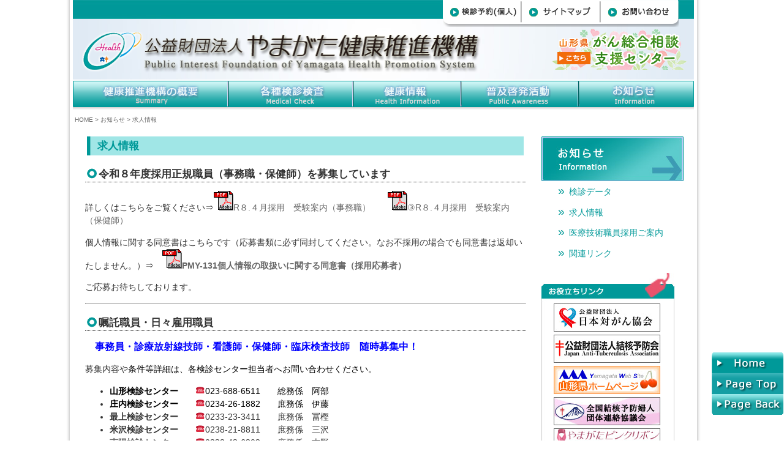

--- FILE ---
content_type: text/html; charset=UTF-8
request_url: https://www.yamagata-yobou.jp/info/joboffer/
body_size: 16817
content:
<!DOCTYPE html PUBLIC "-//W3C//DTD XHTML 1.0 Transitional//EN"
  "http://www.w3.org/TR/xhtml1/DTD/xhtml1-transitional.dtd">
<html xmlns="http://www.w3.org/1999/xhtml">
<head>
<meta http-equiv="Content-Type" content="text/html; charset=UTF-8" />
<meta name="description" content="健康っていいね! 山形の健診・検診機関、公益財団法人やまがた健康推進機構(旧　山形県結核成人病予防協会)の公式サイトです。機構の概要や各地域の検診センター、詳しい検診内容や健康についての情報などを掲載。" />
<meta name="keywords" content="やまがた健康推進機構, 山形県, 結核成人病, 予防協会, 健康診断, 検診検査, 健康の輪, 検診センター, 山形まめの会, 山形県結核成人病予防婦人団体連絡協議会, 求人" />
<title>健康っていいね!｜公益財団法人やまがた健康推進機構 ／ 求人情報</title>
<link rel="icon" type="image/x-icon" href="https://www.yamagata-yobou.jp/wp/wp-content/themes/y-yobou-00/IMG/favicon.ico" />
<link rel="shortcut icon" type="image/x-icon" href="https://www.yamagata-yobou.jp/wp/wp-content/themes/y-yobou-00/IMG/favicon.ico" />
<link rel="stylesheet" type="text/css" href="https://www.yamagata-yobou.jp/wp/wp-content/themes/y-yobou-00/style.css?20240326" />
<link rel="stylesheet" type="text/css" href="https://www.yamagata-yobou.jp/wp/wp-content/themes/y-yobou-00/sub.css?20240326" />
<link rel="stylesheet" type="text/css" href="https://www.yamagata-yobou.jp/wp/wp-content/themes/y-yobou-00/editor-style.css" />
<link rel="stylesheet" type="text/css" href="https://www.yamagata-yobou.jp/wp/wp-content/themes/y-yobou-00/employee.css" />
<script type="text/javascript" src="https://www.yamagata-yobou.jp/wp/wp-content/themes/y-yobou-00/js/jquery-1.7.1.min.js"></script>
<script type="text/javascript" src="https://www.yamagata-yobou.jp/wp/wp-content/themes/y-yobou-00/js/jquery.hoverimage.js"></script>
<script type="text/javascript" src="https://www.yamagata-yobou.jp/wp/wp-content/themes/y-yobou-00/js/backto.js"></script>

<link rel="pingback" href="https://www.yamagata-yobou.jp/wp/xmlrpc.php" />
<link rel='dns-prefetch' href='//s.w.org' />
		<script type="text/javascript">
			window._wpemojiSettings = {"baseUrl":"https:\/\/s.w.org\/images\/core\/emoji\/11\/72x72\/","ext":".png","svgUrl":"https:\/\/s.w.org\/images\/core\/emoji\/11\/svg\/","svgExt":".svg","source":{"concatemoji":"https:\/\/www.yamagata-yobou.jp\/wp\/wp-includes\/js\/wp-emoji-release.min.js?ver=4.9.26"}};
			!function(e,a,t){var n,r,o,i=a.createElement("canvas"),p=i.getContext&&i.getContext("2d");function s(e,t){var a=String.fromCharCode;p.clearRect(0,0,i.width,i.height),p.fillText(a.apply(this,e),0,0);e=i.toDataURL();return p.clearRect(0,0,i.width,i.height),p.fillText(a.apply(this,t),0,0),e===i.toDataURL()}function c(e){var t=a.createElement("script");t.src=e,t.defer=t.type="text/javascript",a.getElementsByTagName("head")[0].appendChild(t)}for(o=Array("flag","emoji"),t.supports={everything:!0,everythingExceptFlag:!0},r=0;r<o.length;r++)t.supports[o[r]]=function(e){if(!p||!p.fillText)return!1;switch(p.textBaseline="top",p.font="600 32px Arial",e){case"flag":return s([55356,56826,55356,56819],[55356,56826,8203,55356,56819])?!1:!s([55356,57332,56128,56423,56128,56418,56128,56421,56128,56430,56128,56423,56128,56447],[55356,57332,8203,56128,56423,8203,56128,56418,8203,56128,56421,8203,56128,56430,8203,56128,56423,8203,56128,56447]);case"emoji":return!s([55358,56760,9792,65039],[55358,56760,8203,9792,65039])}return!1}(o[r]),t.supports.everything=t.supports.everything&&t.supports[o[r]],"flag"!==o[r]&&(t.supports.everythingExceptFlag=t.supports.everythingExceptFlag&&t.supports[o[r]]);t.supports.everythingExceptFlag=t.supports.everythingExceptFlag&&!t.supports.flag,t.DOMReady=!1,t.readyCallback=function(){t.DOMReady=!0},t.supports.everything||(n=function(){t.readyCallback()},a.addEventListener?(a.addEventListener("DOMContentLoaded",n,!1),e.addEventListener("load",n,!1)):(e.attachEvent("onload",n),a.attachEvent("onreadystatechange",function(){"complete"===a.readyState&&t.readyCallback()})),(n=t.source||{}).concatemoji?c(n.concatemoji):n.wpemoji&&n.twemoji&&(c(n.twemoji),c(n.wpemoji)))}(window,document,window._wpemojiSettings);
		</script>
		<style type="text/css">
img.wp-smiley,
img.emoji {
	display: inline !important;
	border: none !important;
	box-shadow: none !important;
	height: 1em !important;
	width: 1em !important;
	margin: 0 .07em !important;
	vertical-align: -0.1em !important;
	background: none !important;
	padding: 0 !important;
}
</style>
<link rel='stylesheet' id='contact-form-7-css'  href='https://www.yamagata-yobou.jp/wp/wp-content/plugins/contact-form-7/includes/css/styles.css?ver=5.0.2' type='text/css' media='all' />
<link rel='stylesheet' id='whats-new-style-css'  href='https://www.yamagata-yobou.jp/wp/wp-content/plugins/whats-new-genarator/whats-new.css?ver=2.0.2' type='text/css' media='all' />
<script type='text/javascript' src='https://www.yamagata-yobou.jp/wp/wp-includes/js/jquery/jquery.js?ver=1.12.4'></script>
<script type='text/javascript' src='https://www.yamagata-yobou.jp/wp/wp-includes/js/jquery/jquery-migrate.min.js?ver=1.4.1'></script>
<link rel='https://api.w.org/' href='https://www.yamagata-yobou.jp/wp-json/' />
<meta name="generator" content="WordPress 4.9.26" />
<link rel='shortlink' href='https://www.yamagata-yobou.jp/?p=1139' />
<link rel="alternate" type="application/json+oembed" href="https://www.yamagata-yobou.jp/wp-json/oembed/1.0/embed?url=https%3A%2F%2Fwww.yamagata-yobou.jp%2Finfo%2Fjoboffer%2F" />
<link rel="alternate" type="text/xml+oembed" href="https://www.yamagata-yobou.jp/wp-json/oembed/1.0/embed?url=https%3A%2F%2Fwww.yamagata-yobou.jp%2Finfo%2Fjoboffer%2F&#038;format=xml" />

<!--[if IE 6]>
<script type="text/javascript" src="https://www.yamagata-yobou.jp/wp/wp-content/themes/y-yobou-00/js/DD_belatedPNG.js"></script>
<script type="text/javascript">
  DD_belatedPNG.fix('img, .png_bg');
</script>
<![endif]-->

<script type="text/javascript">
<!--
$(document).ready(function() {
  $("#pagenavi a img").hoverimage();
});
// -->
</script>

<script>
  (function(i,s,o,g,r,a,m){i['GoogleAnalyticsObject']=r;i[r]=i[r]||function(){
  (i[r].q=i[r].q||[]).push(arguments)},i[r].l=1*new Date();a=s.createElement(o),
  m=s.getElementsByTagName(o)[0];a.async=1;a.src=g;m.parentNode.insertBefore(a,m)
  })(window,document,'script','//www.google-analytics.com/analytics.js','ga');

  ga('create', 'UA-69978614-1', 'auto');
  ga('send', 'pageview');

</script>

</head>
<body>
<div id="wrap">
<div id="header" class="clearfix">
  <ul>
  <li class="reservation"><a href="https://www.yamagata-yobou.jp/exam/resrv/" class="png_bg">検診予約(個人)</a></li>
  <li class="sitemap"><a href="https://www.yamagata-yobou.jp/sitemap/" class="png_bg">サイトマップ</a></li>
  <li class="contact"><a href="https://www.yamagata-yobou.jp/inquiry/" class="png_bg">お問い合わせ</a></li>
  </ul>
<div class="flex">
<div class="left">
  <h1><a href="https://www.yamagata-yobou.jp/"><img src="https://www.yamagata-yobou.jp/wp/wp-content/themes/y-yobou-00/IMG/logo_sub.png" id="sub_logo" width="652" height="67"
    alt="公益財団法人やまがた健康推進機構 ／ 求人情報"
    title="公益財団法人やまがた健康推進機構 ／ 求人情報" /></a></h1>
</div>
<div class="right">
	<a href="https://www.yamagata-yobou.jp/cancer/">
		<img src="https://www.yamagata-yobou.jp/wp/wp-content/themes/y-yobou-00/IMG/bnr_cancer.png" alt="山形県がん総合相談支援センター" title="山形県がん総合相談支援センター" />
	</a>
</div>
</div>
</div>

<div id="g_menu">    
  <ul>
  <li class="sum"><a href="https://www.yamagata-yobou.jp/summary/" class="png_bg">健康推進機構の概要</a></li>
  <li class="che"><a href="https://www.yamagata-yobou.jp/exam/" class="png_bg">各種検診検査</a></li>
  <li class="hel"><a href="https://www.yamagata-yobou.jp/category/health/" class="png_bg">健康情報</a></li>
  <li class="pub"><a href="https://www.yamagata-yobou.jp/spread/" class="png_bg">普及啓発事業</a></li>
  <li class="con"><a href="https://www.yamagata-yobou.jp/info/" class="png_bg">お知らせ</a></li>
  </ul>
</div>

<p id="pankuz">
		<a href="https://www.yamagata-yobou.jp/wp">HOME</a>&nbsp;&gt;&nbsp;<a href="https://www.yamagata-yobou.jp/info/">お知らせ</a>&nbsp;&gt;&nbsp;求人情報</p>

<div id="main">

	<h2>求人情報</h2>
	<h3>令和８年度採用正規職員（事務職・保健師）を募集しています</h3>
<p>詳しくはこちらをご覧ください⇒<a href="https://www.yamagata-yobou.jp/wp/wp-content/uploads/2024/12/a18577de47a9046f7620c3f85e6ed72c.pdf"><img src="https://www.yamagata-yobou.jp/wp/wp-content/uploads/2012/03/pdficon.gif" /></a><a href="https://www.yamagata-yobou.jp/wp/wp-content/uploads/2025/07/c6b37eeb4e2149942d2d0defc7d2e158-1.pdf">R８.４月採用　受験案内（事務職）　　</a><a href="https://www.yamagata-yobou.jp/wp/wp-content/uploads/2024/12/a18577de47a9046f7620c3f85e6ed72c.pdf"><img src="https://www.yamagata-yobou.jp/wp/wp-content/uploads/2012/03/pdficon.gif" /></a><a href="https://www.yamagata-yobou.jp/wp/wp-content/uploads/2025/08/00e7eb2fe7cbea400569dcdd0566ba4f.pdf">③R８.４月採用　受験案内（保健師）</a></p>
<p>個人情報に関する同意書はこちらです（応募書類に必ず同封してください。なお不採用の場合でも同意書は返却いたしません。）⇒　<a href="https://www.yamagata-yobou.jp/wp/wp-content/uploads/2012/03/pdficon1.gif"><img class="alignnone size-full wp-image-183" src="https://www.yamagata-yobou.jp/wp/wp-content/uploads/2012/03/pdficon1.gif" alt="" width="32" height="32" /></a><strong><a href="https://www.yamagata-yobou.jp/wp/wp-content/uploads/2024/12/ce32a3d51bca6c0f22890c763ce0d642.pdf">PMY-131個人情報の取扱いに関する同意書（採用応募者）</a></strong></p>
<p>ご応募お待ちしております。</p>
<hr />
<h3>嘱託職員・日々雇用職員</h3>
<p><span style="font-size: 12pt; color: #0000ff;"><strong>　事務員・診療放射線技師・看護師・保健師・臨床検査技師</strong></span><span style="font-size: 12pt; color: #0000ff;"><strong>　随時募集中！</strong></span></p>
<p>募集内容や<span style="color: #008080;" data-mce-mark="1"><span style="color: #000000;">条件等詳細は、各検診センター担当者へお問い合わせください。</span>　</span></p>
<ul>
<li><span style="color: #000000;" data-mce-mark="1"><strong>山形検診センター　　☎</strong>023-688-6511　　総務係　阿部</span></li>
<li><span style="color: #000000;"><strong>庄内検診センター</strong>　　<strong>☎</strong>0234-26-1882　　庶務係　伊藤</span></li>
<li><strong>最上検診センター</strong>　　<strong>☎</strong>0233-23-3411　　庶務係　冨樫</li>
<li><strong>米沢検診センター</strong>　　<strong>☎</strong>0238-21-8811　　庶務係　三沢</li>
<li><a href="https://www.yamagata-yobou.jp/wp/wp-content/uploads/2025/04/ade35bebcdb323f6e04bc28e0bed65f5.pdf"><strong>南陽検診センター</strong></a>　　<strong>☎</strong>0238-43-6303　　庶務係　吉野</li>
</ul>
<p>個人情報に関する同意書はこちらです（応募書類に必ず同封してください。なお不採用の場合でも同意書は返却いたしません。）⇒　<a href="https://www.yamagata-yobou.jp/wp/wp-content/uploads/2012/03/pdficon1.gif"><img class="alignnone size-full wp-image-183" src="https://www.yamagata-yobou.jp/wp/wp-content/uploads/2012/03/pdficon1.gif" alt="" width="32" height="32" /></a><strong><a href="https://www.yamagata-yobou.jp/wp/wp-content/uploads/2024/12/ce32a3d51bca6c0f22890c763ce0d642.pdf">PMY-131個人情報の取扱いに関する同意書（採用応募者）</a></strong></p>

</div>

<div id="sub_navi">
	<ul>
	<li class="cat"><img src="https://www.yamagata-yobou.jp/wp/wp-content/themes/y-yobou-00/IMG/sub_navi_05.jpg" width="232" height="73"
		alt="お知らせ"
		title="お知らせ" /></li>
	<li><a href="https://www.yamagata-yobou.jp/info/exam-data/">検診データ</a></li>
	<li><a href="https://www.yamagata-yobou.jp/info/joboffer/">求人情報</a></li>
	<li><a href="https://www.yamagata-yobou.jp/info/employee/">医療技術職員採用ご案内</a></li>
	<li><a href="https://www.yamagata-yobou.jp/info/link/">関連リンク</a></li>
	</ul>
  <div class="help">
    <div class="inner">
      <a href="http://www.jcancer.jp/" target="_blank"><img src="https://www.yamagata-yobou.jp/wp/wp-content/themes/y-yobou-00/IMG/bn_gan.jpg" width="174" height="46"
	alt="公益財団法人日本対がん協会"
	title="公益財団法人日本対がん協会" /></a>
      <a href="http://www.jatahq.org/" target="_blank"><img src="https://www.yamagata-yobou.jp/wp/wp-content/themes/y-yobou-00/IMG/bn_ata.jpg" width="174" height="46"
	alt="公益財団法人結核予防会"
	title="公益財団法人結核予防会" /></a>
      <a href="http://www.pref.yamagata.jp/" target="_blank"><img src="https://www.yamagata-yobou.jp/wp/wp-content/themes/y-yobou-00/IMG/bn_yamagata.jpg" width="174" height="46"
	alt="山形県ホームページ"
	title="山形県ホームページ" /></a>
      <a href="http://www.jatahq.org/fujinkai/" target="_blank"><img src="https://www.yamagata-yobou.jp/wp/wp-content/themes/y-yobou-00/IMG/bn_woman.jpg" width="174" height="46"
	alt="全国結核予防婦人団体連絡協議会"
	title="全国結核予防婦人団体連絡協議会" /></a>
      <a href="http://yamagata-pinkribbon.com/" target="_blank"><img src="https://www.yamagata-yobou.jp/wp/wp-content/themes/y-yobou-00/IMG/bn_pink.jpg" width="174" height="46"
	alt="山形ピンクリボン"
	title="山形ピンクリボン" /></a>
      <a href="https://relayforlife.jp" target="_blank"><img src="https://www.yamagata-yobou.jp/wp/wp-content/themes/y-yobou-00/IMG/bn_relayforlife.png" width="174" height="44" alt="リレー・フォー・ライフ" title="リレー・フォー・ライフ" /></a>
      <a href="http://ganjoho.jp/public/" target="_blank"><img src="https://www.yamagata-yobou.jp/wp/wp-content/themes/y-yobou-00/IMG/bn_ganjoho.gif" width="174" height="25"
	alt="国立がん研究センターがん対策情報センターがん情報サービス"
	title="国立がん研究センターがん対策情報センターがん情報サービス" /></a>
    </div>
  </div>
</div>

<br class="clearfix" />
<div id="footer">
	<div class="ft_cent">
		<ul>
		<li><a href="https://www.yamagata-yobou.jp/summary/">健康推進機構の概要</a></li>
		<li><a href="https://www.yamagata-yobou.jp/exam/">各種検診検査</a></li>
		<li><a href="https://www.yamagata-yobou.jp/category/health/">健康情報</a></li>
		<li><a href="https://www.yamagata-yobou.jp/spread/">普及啓発活動</a></li>
		<li><a href="https://www.yamagata-yobou.jp/info/">お知らせ</a></li>
		<li><a href="https://www.yamagata-yobou.jp/sitemap/">サイトマップ</a></li>
		<li class="last"><a href="https://www.yamagata-yobou.jp/inquiry/">お問い合わせ</a></li>
		</ul>
	</div>
	<img src="https://www.yamagata-yobou.jp/wp/wp-content/themes/y-yobou-00/IMG/copyright.jpg" width="549" height="70" id="copy" alt="copyright" title="copyright" />
</div>
<div id="pagenavi">
	<a href="#" onclick="return backTo('https://www.yamagata-yobou.jp/');">
		<img src="https://www.yamagata-yobou.jp/wp/wp-content/themes/y-yobou-00/IMG/but_home_off.gif" width="117" height="34" alt="Page Top" />
	</a>
	<a href="#" onclick="return backToTop();">
		<img src="https://www.yamagata-yobou.jp/wp/wp-content/themes/y-yobou-00/IMG/but_pagetop_off.gif" width="117" height="34" alt="Page Top" />
	</a>
	<a href="#" onclick="return backToPage();">
		<img src="https://www.yamagata-yobou.jp/wp/wp-content/themes/y-yobou-00/IMG/but_pageback_off.gif" width="117" height="34" alt="Page Back" />
	</a>
</div>
</div><!-- end wrap -->
<script type='text/javascript'>
/* <![CDATA[ */
var wpcf7 = {"apiSettings":{"root":"https:\/\/www.yamagata-yobou.jp\/wp-json\/contact-form-7\/v1","namespace":"contact-form-7\/v1"},"recaptcha":{"messages":{"empty":"\u3042\u306a\u305f\u304c\u30ed\u30dc\u30c3\u30c8\u3067\u306f\u306a\u3044\u3053\u3068\u3092\u8a3c\u660e\u3057\u3066\u304f\u3060\u3055\u3044\u3002"}}};
/* ]]> */
</script>
<script type='text/javascript' src='https://www.yamagata-yobou.jp/wp/wp-content/plugins/contact-form-7/includes/js/scripts.js?ver=5.0.2'></script>
<script type='text/javascript' src='https://www.yamagata-yobou.jp/wp/wp-includes/js/wp-embed.min.js?ver=4.9.26'></script>
</body>
</html>


--- FILE ---
content_type: text/css
request_url: https://www.yamagata-yobou.jp/wp/wp-content/themes/y-yobou-00/style.css?20240326
body_size: 2206
content:
@charset "utf-8";
/*
Theme Name: 公益財団法人やまがた健康推進機構
Theme URI: http://www.mmy.ne.jp/
Description: 公益財団法人やまがた健康推進機構様のwordpress用テーマです。
Author: Captain Yamagata Inc.
Version: 1.0
Tags: green, white, two-columns, fixed-width
*/

img,
a {
  border: none;
}

.clearfix {
  clear: both;
  /*display: block;*/
  height: 0;
  line-height: 0;
}

.f_right {
  float: right;
}
.f_left {
  float: left;
}

a:link {
  color: #666;
  text-decoration: none;
}
a:visited {
  color: #666;
  text-decoration: none;
}
a:hover {
  color: #0099cc;
}
a:active {
  color: #0099cc;
}

h1 {
  margin: 0;
  padding: 0;
}
h2 {
  background: url(IMG/h1_bg.jpg) repeat-y 3px 3px;
  margin: 0;
  padding: 3px 40px 3px 20px;
  font-size: 1.2em;
  color: #009999;
}
h3 {
  background: url(IMG/h3_bg.gif) no-repeat 3px 6px;
  margin: 15px 0 0 0;
  padding: 3px 0 0 22px;
  border-bottom: dotted 1px #333;
}
h3.favicon {
  background: url(IMG/favicon20.gif) no-repeat 3px 6px;
}

body {
  margin: 0;
  padding: 0;
  line-height: 1.5;
  color: #333;
  /*  font-family: Arial, sans-serif; */
  font-family: "ヒラギノ角ゴ Pro W3", "ＭＳ Ｐゴシック", "Osaka", "メイリオ",
    "Meiryo", sans-serif;
  font-size: 0.9em;
  text-align: center;
}

#wrap {
  margin: 0 auto;
  padding: 0 14px;
  text-align: left;
  width: 1042px;
  background: url(IMG/line_side.jpg) repeat-y;
}

/* header */
#header {
  margin: 0;
  padding: 0;
  /*width: 1014px;
  overflow:hidden;*/
}

#header ul {
  margin: 0;
  padding: 0;
  position: relative;
  left: 604px;
  top: 10px;
  width: 387px;
  list-style: none;
  height: 47px;
}

#header ul li {
  /*display:inline;*/
  float: left;
  margin: -10px 0 0;
  padding: 0;
}

#header ul li a {
  text-indent: -9999px;
  width: 129px;
  line-height: 44px;
  display: block;
}

#header ul li.reservation a {
  background: url(IMG/header/link_reservation_off.png) no-repeat;
}
#header ul li.reservation a:hover {
  background: url(IMG/header/link_reservation_on.png) no-repeat;
}

#header ul li.sitemap a {
  background: url(IMG/header/link_sitemap_off.png) no-repeat;
}
#header ul li.sitemap a:hover {
  background: url(IMG/header/link_sitemap_on.png) no-repeat;
}
#header ul li.contact a {
  background: url(IMG/header/link_contact_off.png) no-repeat;
}
#header ul li.contact a:hover {
  background: url(IMG/header/link_contact_on.png) no-repeat;
}
/* G_menu */
#g_menu {
  margin: -5px 0 0 0;
  padding: 0;
  /*overflow:hidden;*/
  /*line-height:1px; font-size:1px; */ /* 余白埋めるよう */
  width: 1014px;
  height: 58px;
}

#g_menu ul {
  margin: 0;
  padding: 0;
  list-style: none;
}

#g_menu ul li {
  padding: 0;
  margin: 0;
  list-style: none;
  float: left;
}

#g_menu a {
  text-indent: -9999px;
  display: block;
  height: 54px;
}

#g_menu li.sum a {
  width: 255px;
  background: url(IMG/header/g_menu_01_off.png) no-repeat;
}
#g_menu li.che a {
  width: 204px;
  background: url(IMG/header/g_menu_02_off.png) no-repeat;
}
#g_menu li.hel a {
  width: 176px;
  background: url(IMG/header/g_menu_03_off.png) no-repeat;
}
#g_menu li.pub a {
  width: 192px;
  background: url(IMG/header/g_menu_04_off.png) no-repeat;
}
#g_menu li.con a {
  width: 187px;
  background: url(IMG/header/g_menu_05_off.png) no-repeat;
}

#g_menu li.sum a:hover {
  width: 255px;
  background: url(IMG/header/g_menu_01_on.png) no-repeat;
}
#g_menu li.che a:hover {
  width: 204px;
  background: url(IMG/header/g_menu_02_on.png) no-repeat;
}
#g_menu li.hel a:hover {
  width: 176px;
  background: url(IMG/header/g_menu_03_on.png) no-repeat;
}
#g_menu li.pub a:hover {
  width: 192px;
  background: url(IMG/header/g_menu_04_on.png) no-repeat;
}
#g_menu li.con a:hover {
  width: 187px;
  background: url(IMG/header/g_menu_05_on.png) no-repeat;
}

/* main */
#main {
  margin: 20px 0 10px 20px;
  _margin: 20px 0 10px 10px;
  padding: 0;
  float: left;
  width: 720px;
  overflow: hidden;
}
.withrainbow {
  margin-top: 10px;
  background: #fff url(IMG/back-rainbow.jpg) no-repeat center top;
  width: 720px;
}

/* footer */
#footer {
  background: url(IMG/fotter_bg.jpg) no-repeat;
  margin: 0;
  padding: 10px;
  /*overflow:hidden;*/
  height: 130px;
}

#footer div.ft_cent {
  width: 1000px;
  overflow: hidden;
}

/*
#footer ul {
  position: relative;       
  left: 50%;
  float:left;
  margin: 0; 
  padding: 0; 
  list-style: none; 
}

#footer ul li {
  padding: 0;
  position: relative;
  right: 50%;
  float:left;
  font-size: 0.9em;
  overflow:hidden;
}
*/
#footer ul {
  margin: 2px;
  text-align: center;
}
#footer ul li {
  display: inline;
  list-style-type: none;
  margin-right: 6px;
  padding-left: 10px;
  border-left: 1px solid #999;
}
#footer ul li.begin {
  border-left: 0px;
  padding-left: 0px;
}
#footer ul li.last {
  border-right: 1px solid #999;
  padding-right: 10px;
}

img#copy {
  margin: 0;
  padding: 10px 20px 0 0;
  float: right;
}

/* お役立ちリンク */

.help {
  background: url(IMG/link_menu_bottom.gif) no-repeat bottom;
  padding-bottom: 10px;
  width: 217px;
  margin: 15px 0 0;
  /*background-position: left top;*/
}

.help .inner {
  background: url(IMG/link_menu_head.jpg) no-repeat;
  padding: 50px 20px 0;
  margin: 0 0 5px 0;
}

.help img {
  margin-bottom: 5px;
}

/* お役立ちリンク トップページ専用ここから*/
.help-top {
  background: url(IMG/link_menu_bottom.gif) no-repeat bottom;
  padding-bottom: 10px;
  width: 217px;
  margin: 15px 0 0;
  /*background-position: left top;*/
}

.help-top .inner-top {
  background: url(IMG/link_menu_head.jpg) no-repeat;
  padding: 50px 20px 0;
  margin: 0 0 5px 0;
}

.help-top img {
  margin-bottom: 5px;
}
/* お役立ちリンク トップページ専用ここまで*/

#pagenavi {
  clear: right;
  float: right;
  overflow: visible;
  position: fixed;
  right: 1px;
  top: 80%;
  width: 117px;
  height: 102px;
}
#pagenavi a {
  margin: 0px;
  padding: 0px;
  border: 0px none;
  vertical-align: baseline;
  outline: 0 none;
}
#pagenavi img {
  margin: 0px;
  padding: 0px;
  border: 0px none;
  vertical-align: bottom;
  outline: 0 none;
}

/* 予約ボタン */
#main #resrv_btn {
  background: -moz-linear-gradient(top, #ff9900 0%, #ff6600);
  background: -webkit-gradient(
    linear,
    left top,
    left bottom,
    from(#ff9900),
    to(#ff6600)
  );
  /* IE -7 */
  filter: progid:DXImageTransform.Microsoft.gradient(startColorstr='#FF9900', endColorstr='#FF6600', GradientType=0);
  /* IE 8-9 */
  -ms-filter: "progid:DXImageTransform.Microsoft.gradient(startColorstr=#FFFF9900, endColorstr=#FFFF6600)";
  /* IE 10- */
  background: linear-gradient(to bottom, #ff9900, #ff6600);
  border: 1px solid #ddd;
  color: #fff;
  width: 90%;
  padding: 7px 0;
  text-align: center;
  font-weight: bold;
  margin: 10px auto;
}
#main #resrv_btn a:link {
  color: #fff;
  text-decoration: underline;
}
#main #resrv_btn a:visited {
  color: #fff;
  text-decoration: underline;
}
#main #resrv_btn a:hover {
  color: #fff;
  text-decoration: none;
}
#main #resrv_btn a:active {
  color: #fff;
  text-decoration: none;
}

.btm_bnr_wrap {
	display: grid;
	place-items: center;
	gap: .625rem;
	margin-top: 1.5rem;
}
.btm_bnr_wrap .sidebar-top-privacy {
  object-fit: cover;
  width: 150px;
  height: 150px;
}

.privacy-wrap {
  display: flex;
  justify-content: center;
}

.sidebar-top-privacy {
  object-fit: cover;
  width: 150px;
  height: 150px;
}

a.bnr_cancer {
	margin-bottom: 30px;
	display: inline-block;
}
a.bnr_cancer img {
	transition: .3s;
}
a.bnr_cancer img:hover {
	opacity: 0.8;
	transform: translate(10px, 10px);
}


--- FILE ---
content_type: text/css
request_url: https://www.yamagata-yobou.jp/wp/wp-content/themes/y-yobou-00/sub.css?20240326
body_size: 659
content:
@charset "utf-8";

#header  {
	background:url(IMG/header/sub_main.jpg) no-repeat;
	width: 1014px;
	height: 130px;
}

#sub_logo {
	position: relative;
	left: 15px;
	top: 5px;
	width: 651px;
}
#sub_logo_01 {
	position: relative;
	left: 10px;
	top: 5px;
	width: 600px;
}
#pankuz {
	color: #666666;
	font-size: 10px;
	margin: 5px 0 0 3px;
	text-align:left;
}
#header div.flex {
	display: flex;
	justify-content: space-between;
}
#header div.flex div.left {
}
#header div.flex div.right {
	margin-right: .75rem;
}

/*---------------
 	navi
----------------*/
#sub_navi {
	margin: 20px 0 0 25px;
	padding: 0;
	float: left;
}

#sub_navi ul{
	width: 232px;
	margin: 0;
	padding: 0;
	list-style: none;
	line-height:0;
}

#sub_navi li.cat{
	height: 73px;
}
#sub_navi li.singlecategory {
	border: 1px solid #009999;
}

#sub_navi li{
	margin: 0;
	padding: 0;
	width: 232px;
	line-height: 2em;
	/*font-weight:bold;*/
}

#sub_navi li a {
	text-decoration: none;
	color: #009999;
	padding: 0.2em 0 0.2em 45px;
	display: block;
	background:url(IMG/arrow_g.jpg)  no-repeat 28px 12px;
}
#sub_navi li.singlecategory a {
	padding-left: 25px;
	background-position: 8px 12px;
}

#sub_navi li a:hover{
	color: #fff;
	background: url(IMG/arrow_w.jpg) #a0e6e6 no-repeat 28px 11px;
}
#sub_navi li.singlecategory a:hover {
	background-position: 8px 11px;
}

table#inquiry {
	width: 95%;
	border: 1px solid #009a9c;
	margin: 1em auto;
	border-collapse: collapse;
}
table#inquiry th,
table#inquiry td {
	padding: 4px;
	border-right: 1px solid #009a9c;
	border-bottom: 1px solid #009a9c;
}
table#inquiry th {
	vertical-align: top;
	color: #009999;
	background-color: #c6ffff;
	white-space: nowrap;
}
table#inquiry th em {
	font-style: normal;
	font-weight: bold;
	color: #dc1000;
}
table#inquiry td span.example {
	font-size: 90%;
	color: #666666;
}
table#inquiry td input,
table#inquiry td textarea {
	margin: 2px;
	padding: 4px;
	border: 1px solid #dddddd;
}
table#inquiry td .button input {
	border: none;
}
table#inquiry td input:focus,
table#inquiry td textarea:focus {
	background-color: #eeeeee;
}


--- FILE ---
content_type: text/css
request_url: https://www.yamagata-yobou.jp/wp/wp-content/themes/y-yobou-00/editor-style.css
body_size: 1711
content:
@charset "utf-8";
/*
Theme Name: 公益財団法人やまがた健康推進機構(山形県結核成人病予防協会)
Description: Used to style the TinyMCE editor.
*/
h4 {
	margin: 10px 0 10px 10px;
	padding: 2px 5px;
	border-left: 4px solid #009a9c;
}
h5 {
	margin: 6px 0 6px 12px;
	padding: 2px;
	border-bottom: 1px solid #009a9c;
}
h6 {
	margin: 4px 0 4px 12px;
	padding: 2px;
	border-bottom: 1px solid #ddd;
}

img.size-auto,
img.size-large,
img.size-full,
img.size-medium {
	max-width: 100%;
	height: auto;
}
.alignleft,
img.alignleft {
	display: inline;
	float: left;
	margin-right: 24px;
	margin-top: 4px;
}
.alignright,
img.alignright {
	display: inline;
	float: right;
	margin-left: 24px;
	margin-top: 4px;
}
.aligncenter,
img.aligncenter {
	clear: both;
	display: block;
	margin-left: auto;
	margin-right: auto;
}
img.alignleft,
img.alignright,
img.aligncenter {
	margin-bottom: 12px;
}
.wp-caption {
	background: #f1f1f1;
	border: none;
	-khtml-border-radius: 0;
	-moz-border-radius: 0;
	-webkit-border-radius: 0;
	border-radius: 0;
	color: #888;
	font-size: 12px;
	line-height: 18px;
	margin-bottom: 20px;
	max-width: 632px !important; /* prevent too-wide images from breaking layout */
	padding: 4px;
	text-align: center;
}
.wp-caption img {
	margin: 5px;
}
.wp-caption p.wp-caption-text {
	margin: 0 0 4px;
}
.wp-smiley {
	margin: 0;
}

/* original style */
p.numexpression {
	margin: 5px;
	padding: 5px;
	font-size: 140%;
	border: 1px solid #999;
	text-align: center;
}
span.notice { font-weight: bold; color: #dc1000; }
p.tablenotice { margin: 0; padding: 0; text-align: right; font-size: 80%; }
p.pickup {
	margin: 15px 0;
	padding: 15px 0;
	text-align: center;
	font-weight: bold;
	font-size: 120%;
	color: #dc1000;
}
table.healththought {
	margin: 10px auto;
	padding: 10px;
	width: 610px;
}
table.healththought td {
	text-align: center;
	vertical-align: top;
}
table.healththought td.healthnurse {
	width: 120px;
}
p.healthmythought, p.healthourthought {
	margin: 4px;
	padding: 10px 4px;
	border: 2px dotted #f29ca6;
	vertical-align: top;
	text-align: center;
}
table.healthcomment {
	margin: 10px auto;
	padding: 10px;
	width: 700px;
}
table.healthcomment td {
	vertical-align: top;
}
table.healthcomment td.healthimage {
	width: 180px;
}
p.healthexample {
	margin: 10px;
	padding: 10px;
	border: 1px solid #66CCFF;
}
div.pastelcolor01, div.pastelcolor02, div.pastelcolor03, div.pastelcolor04,
div.pastelcolor05, div.pastelcolor06, div.pastelcolor07, div.pastelcolor08,
div.pastelcolor09, div.pastelcolor10, div.pastelcolor11, div.pastelcolor12 {
	margin: 2px 0px;
	padding: 2px 4px;
}
.pastelcolor01 { background-color: #ffdbdb; }
.pastelcolor02 { background-color: #ffdbed; }
.pastelcolor03 { background-color: #ffdbff; }
.pastelcolor04 { background-color: #eddbff; }
.pastelcolor05 { background-color: #dbdbff; }
.pastelcolor06 { background-color: #dbedff; }
.pastelcolor07 { background-color: #dbffff; }
.pastelcolor08 { background-color: #dbffed; }
.pastelcolor09 { background-color: #dbffdb; }
.pastelcolor10 { background-color: #edffdb; }
.pastelcolor11 { background-color: #ffffdb; }
.pastelcolor12 { background-color: #ffeddb; }
div.healthfoodimageright,
div.healthfoodimageleft {
	margin: 10px;
	width: 120px;
	text-align: center;
}
div.healthfoodimageright { float: right; }
div.healthfoodimageleft { float: left; }

/* table in editor */
table.editortable {
	width: 95%;
	border: 1px solid #999;
	margin: 1em auto;
	border-collapse: collapse;
}
table.editortable th,
table.editortable td {
	padding: 4px;
	border-right: 1px solid #999;
	border-bottom: 1px solid #999;
	font-size: 85%;
}
table.editorarticle {
	width: 100%;
	border: 1px solid #999;
	margin: 1em auto;
	border-collapse: collapse;
}
table.editorarticle th,
table.editorarticle td {
	padding: 4px 2px;
	border-right: 1px solid #999;
	border-bottom: 1px solid #999;
}
table.editorarticle th { text-align: center; font-size: 75%; }
table.editorarticle td { text-align: right; font-size: 85%; }
table.editorarticlehalf {
	width: 50%;
	border: 1px solid #999;
	margin: 1em auto;
	border-collapse: collapse;
}
table.editorarticlehalf th,
table.editorarticlehalf td {
	padding: 4px 2px;
	border-right: 1px solid #999;
	border-bottom: 1px solid #999;
}
table.editorarticlehalf th { text-align: center; font-size: 80%; }
table.editorarticlehalf td { text-align: right; font-size: 85%; }

table.fee {
	font-family: "ＭＳ ゴシック", "Osaka‐等幅";
	margin: 1em auto;
}

.table-01 {
	font-weight: bold;
	color: #FFFFFF;
	background-color: #006666;
}
.table-02 {
	color: #000000;
	background-color: #33CC99;
	font-size: 95%;
}
.table-03, .table-04, .table-05, .table-06 {
	color: #000000;
	font-size: 85%;
}
.table-03 { background-color: #66CCFF; }
.table-04 { background-color: #FF99CC; }
.table-05 { background-color: #FFCC66; }
.table-06 { background-color: #99CC66; }
.table-07 {
	color: #FFFFFF;
	background-color: #339999;
	font-size: 90%;
}
.table-08 {
	color: #000000;
	background-color: #E9FDF9;
	font-size: 90%;
}
.table-09 {
	color: #000000;
	background-color: #FFFFFF;
	font-size: 85%;
}
.table-10 {
	color: #FF0000;
	background-color: #FFEEFF;
	font-size: 95%;
}
.table-11 {
	color: #000000;
	background-color: #FFFFFF;
	font-size: 85%;
}
.table-12 {
	color: #000000;
	background-color: #CC99FF;
	font-size: 95%;
}
.recipe {
        margin: 10px 0 10px 10px;
        padding: 2px 5px;
        border-left: 4px solid #009a9c;
        font-size: 1.2em;
		font-weight: bold;
}
.tag {
        font-size: large;
        font-weight: bold;
        color: #009999;
        white-space: nowrap;
}

a.tag {
        font-size: large;
        font-weight: bold;
        color: #009999;
        white-space: nowrap;
}

/* 2019年度料金表 */
table.tbl-bdr,.tbl-bdr td,.tbl-bdr th {
    border-collapse: collapse;
    border:1px solid #999;
	padding: 4px;
	margin: 16px 0 32px 0;
	font-size: 95%;
    }
table.tbl-bdr .acenter {
	text-align: center;
}
table.tbl-bdr .bold {
	font-weight: bold;
}
table.tbl-bdr .nowrap {
	white-space: nowrap;
}

.fee19_table-01 {
	background-color: #b9dfba;
}
.fee19_table-01_2 {
	background-color: #e9f9e7;
}
.fee19_table-02 {
	background-color: #f7c681;
}
.fee19_table-02_2 {
	background-color: #fceed9;
}
.fee19_table-03 {
	background-color: #f3a0a0;
}
.fee19_table-03_2 {
	background-color: #fbe2e2;
}
.fee19_table-04 {
	background-color: #f8ae87;
}
.fee19_table-04_2 {
	background-color: #fde6da;
}
.fee19_table-045 {
	background-color: #bdd6ee;
}
.fee19_table-045_2 {
	background-color: #deeaf6;
}
.fee19_table-05 {
	background-color: #a2d7a8;
}
.fee19_table-05_2 {
	background-color: #d1ebd5;
}
.fee19_table-06 {
	background-color: #afcf9b;
}
.fee19_table-07 {
	background-color: #b9dfda;
}
.fee19_table-08 {
	background-color: #b1d1df;
}
.fee19_table-08_2 {
	background-color: #d8e8ef;
}
.fee19_table-09 {
	background-color: #cbc5e2;
}
.fee19_table-09_2 {
	background-color: #e3e0f0;
}

--- FILE ---
content_type: text/css
request_url: https://www.yamagata-yobou.jp/wp/wp-content/themes/y-yobou-00/employee.css
body_size: 595
content:
@charset "utf-8";

/* CSS Document */

/*------------------------------
 医療技術職員採用ご案内
-------------------------------*/
/*各センター*/
#main #box_sho {
	background: #e7ecf7;
	padding: 10px 10px 10px 0;
	display: block;
	overflow: hidden;
        width: 100%;
	margin: 20px auto;
}
#main #box_nan {
	background: #e4f2ec;
	padding: 10px 10px 10px 0;
	display: block;
	overflow: hidden;
        width: 100%;
	margin: 20px auto;
}
#main #box_mog {
	background: #fef2d2;
	padding: 10px 10px 10px 0;
	display: block;
	overflow: hidden;
        width: 100%;
	margin: 20px auto;
}
#main #box_yam {
	background: #fdeeeb;
	padding: 10px 10px 10px 0;
	display: block;
	overflow: hidden;
        width: 100%;
	margin: 20px auto;
}
#main #box_yon {
	background: #eeebe0;
	padding: 10px 10px 10px 0;
	display: block;
	overflow: hidden;
        width: 100%;
	margin: 20px auto;
}
#main #box_sho .box_left,
#main #box_nan .box_left,
#main #box_mog .box_left,
#main #box_yam .box_left,
#main #box_yon .box_left {
	float: left;
        width: 60%;
}
#main #box_sho .box_right,
#main #box_nan .box_right,
#main #box_mog .box_right,
#main #box_yam .box_right,
#main #box_yon .box_right {
	float: right;
        width: 35%;
        margin-right: 15px;
}

#main #box_sho h4,
#main #box_nan h4,
#main #box_mog h4,
#main #box_yam h4,
#main #box_yon h4 {
	background: #fff;
	padding: 5px;
}

#main #box_sho p,
#main #box_nan p,
#main #box_mog p,
#main #box_yam p,
#main #box_yon p {
	padding-left: 20px;
}
#main #box_sho img,
#main #box_nan img,
#main #box_mog img,
#main #box_yam img,
#main #box_yon img {
        border: solid 5px #fff;
        margin: 10px;
}
#main #box_sho .event,
#main #box_nan .event,
#main #box_mog .event,
#main #box_yam .event,
#main #box_yon .event {
	background: #fff;
	padding: 10px;
        margin: 10px 2px 10px 10px;
        text-align: center;
}
#main #box_sho .event h6,
#main #box_nan .event h6,
#main #box_mog .event h6,
#main #box_yam .event h6,
#main #box_yon .event h6 {
        margin: 0;
        font-size: .8em;
        text-align: left;
}
#main #box_sho .event img,
#main #box_nan .event img,
#main #box_mog .event img,
#main #box_yam .event img,
#main #box_yon .event img {
        display: block;
        margin: 7px auto;
}
#main #box_sho .event p,
#main #box_nan .event p,
#main #box_mog .event p,
#main #box_yam .event p,
#main #box_yon .event p {
	padding: 0;
        margin: 0;
        text-align: left;
}

/* 先輩の声 */
#main .box_view {
	background: #d8effc;
	padding: 10px 10px 10px 0;
	display: block;
	overflow: hidden;
        width: 100%;
	margin: 20px auto;
}
#main .box_view h4 {
	background: #fff;
	padding: 5px;
	margin-left: 0;
}
#main .box_view p {
	padding: 0;
	margin: 0;
}
#main .box_view .box_left {
	float: left;
        margin: 10px;
        text-align: center;
        width: 15%;
}

#main .box_view .box_right {
	float: left;
        width: 80%;
}
#main .box_view .box_left p{
        margin-top: 1em;
}


--- FILE ---
content_type: application/javascript
request_url: https://www.yamagata-yobou.jp/wp/wp-content/themes/y-yobou-00/js/jquery.hoverimage.js
body_size: 308
content:
(function($) {
	$.fn.hoverimage = function(opts) {
		var default_opts = { current: '', fixed: '', on: '_on', off: '_off' };
		var icache = new Array();

		opts = $.extend(default_opts, opts || {});

		var image_name = function(src, onoff) {
			var re = new RegExp('(.+)' + opts.off + '(\.[^\.]+)$');
			var m = src.match(re);
			return m[1] + onoff + m[2];
		}

		var is_current = function(src) {
			var re = new RegExp('([^/]+)'+opts.off+'(\.[^\.]+)$');
			var m = src.match(re);

			return m[1] == opts.current;
		}

		return this.filter("[src*=" + opts.off + "]").each(function(i) {
			if (is_current(this.src)) {
				this.src = image_name(this.src, opts.fixed);
			} else {
				var imgsrc_off = this.src;
				var imgsrc_on = image_name(this.src, opts.on);

				icache[i] = new Image();
				icache[i].src = imgsrc_on;
				$(this).hover(
					function() { this.src = imgsrc_on; },
					function() { this.src = imgsrc_off; }
				);
			}
		});
	}
})(jQuery);


--- FILE ---
content_type: application/javascript
request_url: https://www.yamagata-yobou.jp/wp/wp-content/themes/y-yobou-00/js/backto.js
body_size: 98
content:
jQuery.easing.outquart = function (x, t, b, c, d) {
	return -c * ((t=t/d-1)*t*t*t - 1) + b;
};

function backToTop() {
	$('html,body').animate({scrollTop: 0}, 1200, 'outquart');
	return false;
}

function backToPage() {
	history.back();
	return false;
}

function backTo(url) {
	location.href = url;
	return false;
}


--- FILE ---
content_type: text/plain
request_url: https://www.google-analytics.com/j/collect?v=1&_v=j102&a=962443708&t=pageview&_s=1&dl=https%3A%2F%2Fwww.yamagata-yobou.jp%2Finfo%2Fjoboffer%2F&ul=en-us%40posix&dt=%E5%81%A5%E5%BA%B7%E3%81%A3%E3%81%A6%E3%81%84%E3%81%84%E3%81%AD!%EF%BD%9C%E5%85%AC%E7%9B%8A%E8%B2%A1%E5%9B%A3%E6%B3%95%E4%BA%BA%E3%82%84%E3%81%BE%E3%81%8C%E3%81%9F%E5%81%A5%E5%BA%B7%E6%8E%A8%E9%80%B2%E6%A9%9F%E6%A7%8B%20%EF%BC%8F%20%E6%B1%82%E4%BA%BA%E6%83%85%E5%A0%B1&sr=1280x720&vp=1280x720&_u=IEBAAEABAAAAACAAI~&jid=1043445558&gjid=2091867895&cid=1930661124.1769302722&tid=UA-69978614-1&_gid=342379942.1769302722&_r=1&_slc=1&z=1335130097
body_size: -451
content:
2,cG-P7FSYXSEDC